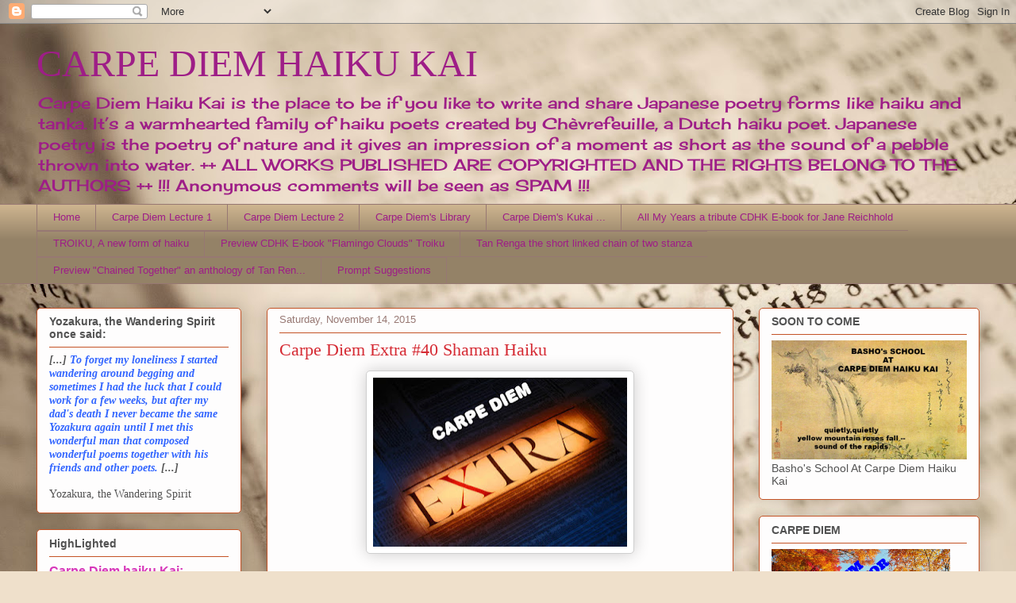

--- FILE ---
content_type: application/javascript
request_url: https://www.inlinkz.com/cs.php?id=582022&1769205416523
body_size: 1737
content:
document.write('<link rel=\'stylesheet\' href=\'//www.inlinkz.com/css/__inlinkz.css\' type=\'text/css\' /><script type="text/javascript">  var _rssimg = document.getElementById(\'wpImg582022\');             if(_rssimg) {                 _rssimg.style.display=\'none\';             }</script><script type="text/javascript">function __inlinkzEndsWith(str, substr) {                 return (str.match(substr+"$")==substr)             }             function __inlinkzToggleVis(divId, divId2) {                 var el = document.getElementById(divId); 		var inl = document.getElementById(divId2);                 if(el.style.display==\'block\') {                     el.style.display = \'none\';                     el.style.visiblity = \'hidden\'; 			inl.style.display = \'block\';                 } else {                     el.style.visiblity = \'visible\'; 			inl.style.display = \'none\';                     el.style.display = \'block\';               }             }          function __inlinkzIsImage(aTextField) {             var elem = document.getElementById(aTextField);             _str = elem.value;             check = __inlinkzEndsWith(_str,".jpg") || __inlinkzEndsWith(_str,".png") || __inlinkzEndsWith(_str,".JPG") || __inlinkzEndsWith(_str,".PNG") || __inlinkzEndsWith(_str,".JPEG") || __inlinkzEndsWith(_str,".jpeg");             if (!check) {                 return false;             }             else { return true; }         }          function checksize(elemId, size) {             if(size>0) {                 var element = document.getElementById(elemId);                 var text = element.value;                 if(text.length>=size) {                    text = text.substring(0,size);                    window.alert("Maximum chars: " + size);                 }                 element.value = text;             }         }          function __inlinkzCheckFieldOK(aTextField) {             var elem = document.getElementById(aTextField);             if ((elem.value.length==0) || (elem.value==null)) {                  return false;             }             else { return true; }         }</script><script type=\'text/javascript\'>function __inlinkzCheckIfEmpty582022() {             if(__inlinkzCheckFieldOK("__inlinkzLink582022") && __inlinkzCheckFieldOK("__inlinkzDesc582022") && __inlinkzCheckFieldOK("__inlinkzEmail582022")) {         return true;                            } else {                 window.alert("All fields must be completed");                 return false;             }         }</script><div class=\'inlinkzDiv_1\' style=\'display:table\' id=\'_1\'><span style=\"font-family: Arial, sans-serif; font-size: 15.36px; line-height: 21.504px;\">Share your inspired haiku with us all here at our Haiku Kai</span><table class=_inlinkzLinksTable border=0 cellspacing=0 cellpadding=2><tr><td class=_inlinkzA>1.&nbsp;</td><td><a class=_inlinkzA title="Go to www.facebook.com/pages/Opies-poetry-friends/530846836971195 "  target=_blank rel=nofollow  href="//www.inlinkz.com/displayurl.php?id=25943999">opie houston</a>&nbsp;&nbsp;</td><td class=_inlinkzA>7.&nbsp;</td><td><a class=_inlinkzA title="Go to photoandpoetry.wordpress.com/2015/11/14/minds-will-be-cleared/ "  target=_blank rel=nofollow  href="//www.inlinkz.com/displayurl.php?id=25947836">B i r g i t t a</a>&nbsp;&nbsp;</td><td class=_inlinkzA>13.&nbsp;</td><td><a class=_inlinkzA title="Go to rheumatologe.blogspot.de/2015/11/carpe-diem-haiku-extra-no-40-shaman.html "  target=_blank rel=nofollow  href="//www.inlinkz.com/displayurl.php?id=25956179">Rheumatologe</a>&nbsp;&nbsp;</td><td></td></tr><tr><td class=_inlinkzA>2.&nbsp;</td><td><a class=_inlinkzA title="Go to thotpurge.wordpress.com/2015/11/14/embers-glow/ "  target=_blank rel=nofollow  href="//www.inlinkz.com/displayurl.php?id=25946103">Thotpurge</a>&nbsp;&nbsp;</td><td class=_inlinkzA>8.&nbsp;</td><td><a class=_inlinkzA title="Go to artifactsandfictions.com/2015/11/14/the-circle-and-the-drum/ "  target=_blank rel=nofollow  href="//www.inlinkz.com/displayurl.php?id=25948244">Suzanne</a>&nbsp;&nbsp;</td><td class=_inlinkzA>14.&nbsp;</td><td><a class=_inlinkzA title="Go to “Trembling leaf dances” @InnerspacebyTM https://medium.com/@byTM/trembling-leaf-dances-35ccc9fbe764 "  target=_blank rel=nofollow  href="//www.inlinkz.com/displayurl.php?id=25961417">Kyle TM</a>&nbsp;&nbsp;</td><td></td></tr><tr><td class=_inlinkzA>3.&nbsp;</td><td><a class=_inlinkzA title="Go to humbirdstar.blogspot.com/2015/11/shaman-way.html "  target=_blank rel=nofollow  href="//www.inlinkz.com/displayurl.php?id=25946164">humbird</a>&nbsp;&nbsp;</td><td class=_inlinkzA>9.&nbsp;</td><td><a class=_inlinkzA title="Go to cheryllynnroberts.wordpress.com/2015/11/15/all-one-and-the-same-haibun/ "  target=_blank rel=nofollow  href="//www.inlinkz.com/displayurl.php?id=25950675">Tournesol</a>&nbsp;&nbsp;</td><td class=_inlinkzA>15.&nbsp;</td><td><a class=_inlinkzA title="Go to jadcock.blogspot.com/2015/11/shaman-haiku.html "  target=_blank rel=nofollow  href="//www.inlinkz.com/displayurl.php?id=25998485">petra domina</a>&nbsp;&nbsp;</td><td></td></tr><tr><td class=_inlinkzA>4.&nbsp;</td><td><a class=_inlinkzA title="Go to myblog-lunchbreak.blogspot.com/2015/11/1792.html "  target=_blank rel=nofollow  href="//www.inlinkz.com/displayurl.php?id=25946741">gillena</a>&nbsp;&nbsp;</td><td class=_inlinkzA>10.&nbsp;</td><td><a class=_inlinkzA title="Go to bastetandsekhmet.wordpress.com/2015/11/15/20907/ "  target=_blank rel=nofollow  href="//www.inlinkz.com/displayurl.php?id=25951231">Bastet</a>&nbsp;&nbsp;</td><td class=_inlinkzA>16.&nbsp;</td><td><a class=_inlinkzA title="Go to rhymeswithbug.com/2015/11/shaman-haiku "  target=_blank rel=nofollow  href="//www.inlinkz.com/displayurl.php?id=26004898">Candy</a>&nbsp;&nbsp;</td><td></td></tr><tr><td class=_inlinkzA>5.&nbsp;</td><td><a class=_inlinkzA title="Go to eses-voice.tumblr.com/post/133207258219/racing-the-wind "  target=_blank rel=nofollow  href="//www.inlinkz.com/displayurl.php?id=25946835">Ese</a>&nbsp;&nbsp;</td><td class=_inlinkzA>11.&nbsp;</td><td><a class=_inlinkzA title="Go to blogitorloseit.com/2015/11/15/in-his-heartbeat/ "  target=_blank rel=nofollow  href="//www.inlinkz.com/displayurl.php?id=25951278">Paloma</a>&nbsp;&nbsp;</td><td></td><td></td></tr><tr><td class=_inlinkzA>6.&nbsp;</td><td><a class=_inlinkzA title="Go to writersdream9.wordpress.com/2015/11/14/jinglescascade-shaman-haiku/ "  target=_blank rel=nofollow  href="//www.inlinkz.com/displayurl.php?id=25947650">Carol Campbell</a>&nbsp;&nbsp;</td><td class=_inlinkzA>12.&nbsp;</td><td><a class=_inlinkzA title="Go to tracesofthesoul.wordpress.com/2015/11/15/november-haibun-15-la-planete-ocean-haibun/ "  target=_blank rel=nofollow  href="//www.inlinkz.com/displayurl.php?id=25951859">Tracesofthesoul</a>&nbsp;&nbsp;</td><td></td><td></td></tr></table></div><br/><div class=_inlinkzSmall> (Cannot add links: Registration/trial expired)</div><div id=_inlinkzSite582022 class=_inlinkzPwrby><!-- 18.217.5.220 0,3--></div>');